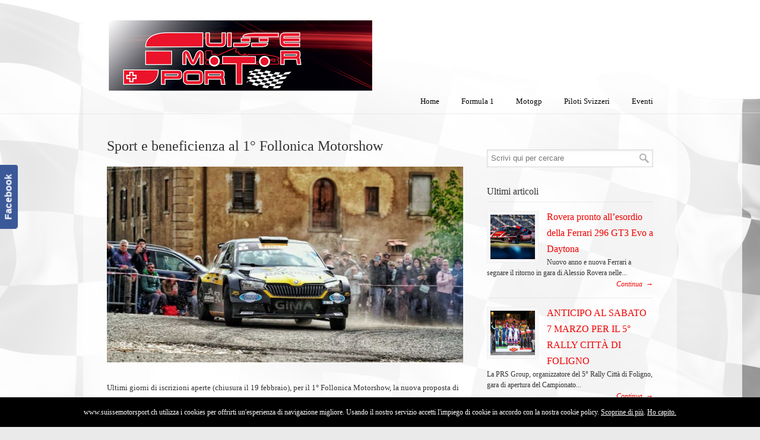

--- FILE ---
content_type: text/html; charset=UTF-8
request_url: https://www.suissemotorsport.ch/sport-e-beneficienza-al-1-follonica-motorshow/
body_size: 17317
content:
<!DOCTYPE html>
<html lang="it-IT">
<head>
		<meta charset="UTF-8">
	<meta name="viewport" content="width=device-width, initial-scale=1.0">
	<link rel="profile" href="https://gmpg.org/xfn/11">
	<meta name='robots' content='index, follow, max-image-preview:large, max-snippet:-1, max-video-preview:-1' />

	<!-- This site is optimized with the Yoast SEO plugin v26.8 - https://yoast.com/product/yoast-seo-wordpress/ -->
	<title>Sport e beneficienza al 1° Follonica Motorshow - SuisseMotorSport</title>
	<link rel="canonical" href="https://www.suissemotorsport.ch/sport-e-beneficienza-al-1-follonica-motorshow/" />
	<meta property="og:locale" content="it_IT" />
	<meta property="og:type" content="article" />
	<meta property="og:title" content="Sport e beneficienza al 1° Follonica Motorshow - SuisseMotorSport" />
	<meta property="og:description" content="Ultimi giorni di iscrizioni aperte (chiusura il 19 febbraio), per il 1° Follonica Motorshow, la nuova proposta di Maremmacorse 2.0, in programma sabato 24 e domenica 25 febbraio a Follonica. Una competizione nuova, che va ad inaugurare il 2024 del sodalizio follonichese che avrà da organizzare in" />
	<meta property="og:url" content="https://www.suissemotorsport.ch/sport-e-beneficienza-al-1-follonica-motorshow/" />
	<meta property="og:site_name" content="SuisseMotorSport" />
	<meta property="article:publisher" content="https://www.facebook.com/SuisseMotorSport.ch" />
	<meta property="article:published_time" content="2024-02-17T15:34:39+00:00" />
	<meta property="article:modified_time" content="2024-02-18T15:34:57+00:00" />
	<meta property="og:image" content="https://www.suissemotorsport.ch/wp-content/uploads/2024/02/maremma_1702-672x370-1.jpeg" />
	<meta property="og:image:width" content="672" />
	<meta property="og:image:height" content="370" />
	<meta property="og:image:type" content="image/jpeg" />
	<meta name="author" content="Web Master" />
	<meta name="twitter:label1" content="Scritto da" />
	<meta name="twitter:data1" content="Web Master" />
	<meta name="twitter:label2" content="Tempo di lettura stimato" />
	<meta name="twitter:data2" content="3 minuti" />
	<script type="application/ld+json" class="yoast-schema-graph">{"@context":"https://schema.org","@graph":[{"@type":"Article","@id":"https://www.suissemotorsport.ch/sport-e-beneficienza-al-1-follonica-motorshow/#article","isPartOf":{"@id":"https://www.suissemotorsport.ch/sport-e-beneficienza-al-1-follonica-motorshow/"},"author":{"name":"Web Master","@id":"https://www.suissemotorsport.ch/#/schema/person/9c8dc6380941c81a479459546d88fee4"},"headline":"Sport e beneficienza al 1° Follonica Motorshow","datePublished":"2024-02-17T15:34:39+00:00","dateModified":"2024-02-18T15:34:57+00:00","mainEntityOfPage":{"@id":"https://www.suissemotorsport.ch/sport-e-beneficienza-al-1-follonica-motorshow/"},"wordCount":303,"publisher":{"@id":"https://www.suissemotorsport.ch/#organization"},"image":{"@id":"https://www.suissemotorsport.ch/sport-e-beneficienza-al-1-follonica-motorshow/#primaryimage"},"thumbnailUrl":"https://www.suissemotorsport.ch/wp-content/uploads/2024/02/maremma_1702-672x370-1.jpeg","articleSection":["Rally"],"inLanguage":"it-IT"},{"@type":"WebPage","@id":"https://www.suissemotorsport.ch/sport-e-beneficienza-al-1-follonica-motorshow/","url":"https://www.suissemotorsport.ch/sport-e-beneficienza-al-1-follonica-motorshow/","name":"Sport e beneficienza al 1° Follonica Motorshow - SuisseMotorSport","isPartOf":{"@id":"https://www.suissemotorsport.ch/#website"},"primaryImageOfPage":{"@id":"https://www.suissemotorsport.ch/sport-e-beneficienza-al-1-follonica-motorshow/#primaryimage"},"image":{"@id":"https://www.suissemotorsport.ch/sport-e-beneficienza-al-1-follonica-motorshow/#primaryimage"},"thumbnailUrl":"https://www.suissemotorsport.ch/wp-content/uploads/2024/02/maremma_1702-672x370-1.jpeg","datePublished":"2024-02-17T15:34:39+00:00","dateModified":"2024-02-18T15:34:57+00:00","breadcrumb":{"@id":"https://www.suissemotorsport.ch/sport-e-beneficienza-al-1-follonica-motorshow/#breadcrumb"},"inLanguage":"it-IT","potentialAction":[{"@type":"ReadAction","target":["https://www.suissemotorsport.ch/sport-e-beneficienza-al-1-follonica-motorshow/"]}]},{"@type":"ImageObject","inLanguage":"it-IT","@id":"https://www.suissemotorsport.ch/sport-e-beneficienza-al-1-follonica-motorshow/#primaryimage","url":"https://www.suissemotorsport.ch/wp-content/uploads/2024/02/maremma_1702-672x370-1.jpeg","contentUrl":"https://www.suissemotorsport.ch/wp-content/uploads/2024/02/maremma_1702-672x370-1.jpeg","width":672,"height":370},{"@type":"BreadcrumbList","@id":"https://www.suissemotorsport.ch/sport-e-beneficienza-al-1-follonica-motorshow/#breadcrumb","itemListElement":[{"@type":"ListItem","position":1,"name":"Home","item":"https://www.suissemotorsport.ch/"},{"@type":"ListItem","position":2,"name":"Sport e beneficienza al 1° Follonica Motorshow"}]},{"@type":"WebSite","@id":"https://www.suissemotorsport.ch/#website","url":"https://www.suissemotorsport.ch/","name":"www.suisseMotorSport.ch","description":"","publisher":{"@id":"https://www.suissemotorsport.ch/#organization"},"potentialAction":[{"@type":"SearchAction","target":{"@type":"EntryPoint","urlTemplate":"https://www.suissemotorsport.ch/?s={search_term_string}"},"query-input":{"@type":"PropertyValueSpecification","valueRequired":true,"valueName":"search_term_string"}}],"inLanguage":"it-IT"},{"@type":"Organization","@id":"https://www.suissemotorsport.ch/#organization","name":"SuisseMotorSport","url":"https://www.suissemotorsport.ch/","logo":{"@type":"ImageObject","inLanguage":"it-IT","@id":"https://www.suissemotorsport.ch/#/schema/logo/image/","url":"https://www.suissemotorsport.ch/wp-content/uploads/2025/01/logo-Suissemotorsport.jpg","contentUrl":"https://www.suissemotorsport.ch/wp-content/uploads/2025/01/logo-Suissemotorsport.jpg","width":800,"height":222,"caption":"SuisseMotorSport"},"image":{"@id":"https://www.suissemotorsport.ch/#/schema/logo/image/"},"sameAs":["https://www.facebook.com/SuisseMotorSport.ch"]},{"@type":"Person","@id":"https://www.suissemotorsport.ch/#/schema/person/9c8dc6380941c81a479459546d88fee4","name":"Web Master","url":"https://www.suissemotorsport.ch/author/web-master/"}]}</script>
	<!-- / Yoast SEO plugin. -->


<link rel='dns-prefetch' href='//nibirumail.com' />
<link rel='dns-prefetch' href='//translate.google.com' />
<link rel="alternate" type="application/rss+xml" title="SuisseMotorSport &raquo; Feed" href="https://www.suissemotorsport.ch/feed/" />
<link rel="alternate" type="application/rss+xml" title="SuisseMotorSport &raquo; Feed dei commenti" href="https://www.suissemotorsport.ch/comments/feed/" />
<link rel="alternate" title="oEmbed (JSON)" type="application/json+oembed" href="https://www.suissemotorsport.ch/wp-json/oembed/1.0/embed?url=https%3A%2F%2Fwww.suissemotorsport.ch%2Fsport-e-beneficienza-al-1-follonica-motorshow%2F" />
<link rel="alternate" title="oEmbed (XML)" type="text/xml+oembed" href="https://www.suissemotorsport.ch/wp-json/oembed/1.0/embed?url=https%3A%2F%2Fwww.suissemotorsport.ch%2Fsport-e-beneficienza-al-1-follonica-motorshow%2F&#038;format=xml" />
		<!-- This site uses the Google Analytics by ExactMetrics plugin v8.11.1 - Using Analytics tracking - https://www.exactmetrics.com/ -->
							<script src="//www.googletagmanager.com/gtag/js?id=G-VJYTJNMN1S"  data-cfasync="false" data-wpfc-render="false" type="text/javascript" async></script>
			<script data-cfasync="false" data-wpfc-render="false" type="text/javascript">
				var em_version = '8.11.1';
				var em_track_user = true;
				var em_no_track_reason = '';
								var ExactMetricsDefaultLocations = {"page_location":"https:\/\/www.suissemotorsport.ch\/sport-e-beneficienza-al-1-follonica-motorshow\/"};
								if ( typeof ExactMetricsPrivacyGuardFilter === 'function' ) {
					var ExactMetricsLocations = (typeof ExactMetricsExcludeQuery === 'object') ? ExactMetricsPrivacyGuardFilter( ExactMetricsExcludeQuery ) : ExactMetricsPrivacyGuardFilter( ExactMetricsDefaultLocations );
				} else {
					var ExactMetricsLocations = (typeof ExactMetricsExcludeQuery === 'object') ? ExactMetricsExcludeQuery : ExactMetricsDefaultLocations;
				}

								var disableStrs = [
										'ga-disable-G-VJYTJNMN1S',
									];

				/* Function to detect opted out users */
				function __gtagTrackerIsOptedOut() {
					for (var index = 0; index < disableStrs.length; index++) {
						if (document.cookie.indexOf(disableStrs[index] + '=true') > -1) {
							return true;
						}
					}

					return false;
				}

				/* Disable tracking if the opt-out cookie exists. */
				if (__gtagTrackerIsOptedOut()) {
					for (var index = 0; index < disableStrs.length; index++) {
						window[disableStrs[index]] = true;
					}
				}

				/* Opt-out function */
				function __gtagTrackerOptout() {
					for (var index = 0; index < disableStrs.length; index++) {
						document.cookie = disableStrs[index] + '=true; expires=Thu, 31 Dec 2099 23:59:59 UTC; path=/';
						window[disableStrs[index]] = true;
					}
				}

				if ('undefined' === typeof gaOptout) {
					function gaOptout() {
						__gtagTrackerOptout();
					}
				}
								window.dataLayer = window.dataLayer || [];

				window.ExactMetricsDualTracker = {
					helpers: {},
					trackers: {},
				};
				if (em_track_user) {
					function __gtagDataLayer() {
						dataLayer.push(arguments);
					}

					function __gtagTracker(type, name, parameters) {
						if (!parameters) {
							parameters = {};
						}

						if (parameters.send_to) {
							__gtagDataLayer.apply(null, arguments);
							return;
						}

						if (type === 'event') {
														parameters.send_to = exactmetrics_frontend.v4_id;
							var hookName = name;
							if (typeof parameters['event_category'] !== 'undefined') {
								hookName = parameters['event_category'] + ':' + name;
							}

							if (typeof ExactMetricsDualTracker.trackers[hookName] !== 'undefined') {
								ExactMetricsDualTracker.trackers[hookName](parameters);
							} else {
								__gtagDataLayer('event', name, parameters);
							}
							
						} else {
							__gtagDataLayer.apply(null, arguments);
						}
					}

					__gtagTracker('js', new Date());
					__gtagTracker('set', {
						'developer_id.dNDMyYj': true,
											});
					if ( ExactMetricsLocations.page_location ) {
						__gtagTracker('set', ExactMetricsLocations);
					}
										__gtagTracker('config', 'G-VJYTJNMN1S', {"forceSSL":"true"} );
										window.gtag = __gtagTracker;										(function () {
						/* https://developers.google.com/analytics/devguides/collection/analyticsjs/ */
						/* ga and __gaTracker compatibility shim. */
						var noopfn = function () {
							return null;
						};
						var newtracker = function () {
							return new Tracker();
						};
						var Tracker = function () {
							return null;
						};
						var p = Tracker.prototype;
						p.get = noopfn;
						p.set = noopfn;
						p.send = function () {
							var args = Array.prototype.slice.call(arguments);
							args.unshift('send');
							__gaTracker.apply(null, args);
						};
						var __gaTracker = function () {
							var len = arguments.length;
							if (len === 0) {
								return;
							}
							var f = arguments[len - 1];
							if (typeof f !== 'object' || f === null || typeof f.hitCallback !== 'function') {
								if ('send' === arguments[0]) {
									var hitConverted, hitObject = false, action;
									if ('event' === arguments[1]) {
										if ('undefined' !== typeof arguments[3]) {
											hitObject = {
												'eventAction': arguments[3],
												'eventCategory': arguments[2],
												'eventLabel': arguments[4],
												'value': arguments[5] ? arguments[5] : 1,
											}
										}
									}
									if ('pageview' === arguments[1]) {
										if ('undefined' !== typeof arguments[2]) {
											hitObject = {
												'eventAction': 'page_view',
												'page_path': arguments[2],
											}
										}
									}
									if (typeof arguments[2] === 'object') {
										hitObject = arguments[2];
									}
									if (typeof arguments[5] === 'object') {
										Object.assign(hitObject, arguments[5]);
									}
									if ('undefined' !== typeof arguments[1].hitType) {
										hitObject = arguments[1];
										if ('pageview' === hitObject.hitType) {
											hitObject.eventAction = 'page_view';
										}
									}
									if (hitObject) {
										action = 'timing' === arguments[1].hitType ? 'timing_complete' : hitObject.eventAction;
										hitConverted = mapArgs(hitObject);
										__gtagTracker('event', action, hitConverted);
									}
								}
								return;
							}

							function mapArgs(args) {
								var arg, hit = {};
								var gaMap = {
									'eventCategory': 'event_category',
									'eventAction': 'event_action',
									'eventLabel': 'event_label',
									'eventValue': 'event_value',
									'nonInteraction': 'non_interaction',
									'timingCategory': 'event_category',
									'timingVar': 'name',
									'timingValue': 'value',
									'timingLabel': 'event_label',
									'page': 'page_path',
									'location': 'page_location',
									'title': 'page_title',
									'referrer' : 'page_referrer',
								};
								for (arg in args) {
																		if (!(!args.hasOwnProperty(arg) || !gaMap.hasOwnProperty(arg))) {
										hit[gaMap[arg]] = args[arg];
									} else {
										hit[arg] = args[arg];
									}
								}
								return hit;
							}

							try {
								f.hitCallback();
							} catch (ex) {
							}
						};
						__gaTracker.create = newtracker;
						__gaTracker.getByName = newtracker;
						__gaTracker.getAll = function () {
							return [];
						};
						__gaTracker.remove = noopfn;
						__gaTracker.loaded = true;
						window['__gaTracker'] = __gaTracker;
					})();
									} else {
										console.log("");
					(function () {
						function __gtagTracker() {
							return null;
						}

						window['__gtagTracker'] = __gtagTracker;
						window['gtag'] = __gtagTracker;
					})();
									}
			</script>
							<!-- / Google Analytics by ExactMetrics -->
		<style id='wp-img-auto-sizes-contain-inline-css' type='text/css'>
img:is([sizes=auto i],[sizes^="auto," i]){contain-intrinsic-size:3000px 1500px}
/*# sourceURL=wp-img-auto-sizes-contain-inline-css */
</style>
<style id='wp-emoji-styles-inline-css' type='text/css'>

	img.wp-smiley, img.emoji {
		display: inline !important;
		border: none !important;
		box-shadow: none !important;
		height: 1em !important;
		width: 1em !important;
		margin: 0 0.07em !important;
		vertical-align: -0.1em !important;
		background: none !important;
		padding: 0 !important;
	}
/*# sourceURL=wp-emoji-styles-inline-css */
</style>
<style id='wp-block-library-inline-css' type='text/css'>
:root{--wp-block-synced-color:#7a00df;--wp-block-synced-color--rgb:122,0,223;--wp-bound-block-color:var(--wp-block-synced-color);--wp-editor-canvas-background:#ddd;--wp-admin-theme-color:#007cba;--wp-admin-theme-color--rgb:0,124,186;--wp-admin-theme-color-darker-10:#006ba1;--wp-admin-theme-color-darker-10--rgb:0,107,160.5;--wp-admin-theme-color-darker-20:#005a87;--wp-admin-theme-color-darker-20--rgb:0,90,135;--wp-admin-border-width-focus:2px}@media (min-resolution:192dpi){:root{--wp-admin-border-width-focus:1.5px}}.wp-element-button{cursor:pointer}:root .has-very-light-gray-background-color{background-color:#eee}:root .has-very-dark-gray-background-color{background-color:#313131}:root .has-very-light-gray-color{color:#eee}:root .has-very-dark-gray-color{color:#313131}:root .has-vivid-green-cyan-to-vivid-cyan-blue-gradient-background{background:linear-gradient(135deg,#00d084,#0693e3)}:root .has-purple-crush-gradient-background{background:linear-gradient(135deg,#34e2e4,#4721fb 50%,#ab1dfe)}:root .has-hazy-dawn-gradient-background{background:linear-gradient(135deg,#faaca8,#dad0ec)}:root .has-subdued-olive-gradient-background{background:linear-gradient(135deg,#fafae1,#67a671)}:root .has-atomic-cream-gradient-background{background:linear-gradient(135deg,#fdd79a,#004a59)}:root .has-nightshade-gradient-background{background:linear-gradient(135deg,#330968,#31cdcf)}:root .has-midnight-gradient-background{background:linear-gradient(135deg,#020381,#2874fc)}:root{--wp--preset--font-size--normal:16px;--wp--preset--font-size--huge:42px}.has-regular-font-size{font-size:1em}.has-larger-font-size{font-size:2.625em}.has-normal-font-size{font-size:var(--wp--preset--font-size--normal)}.has-huge-font-size{font-size:var(--wp--preset--font-size--huge)}.has-text-align-center{text-align:center}.has-text-align-left{text-align:left}.has-text-align-right{text-align:right}.has-fit-text{white-space:nowrap!important}#end-resizable-editor-section{display:none}.aligncenter{clear:both}.items-justified-left{justify-content:flex-start}.items-justified-center{justify-content:center}.items-justified-right{justify-content:flex-end}.items-justified-space-between{justify-content:space-between}.screen-reader-text{border:0;clip-path:inset(50%);height:1px;margin:-1px;overflow:hidden;padding:0;position:absolute;width:1px;word-wrap:normal!important}.screen-reader-text:focus{background-color:#ddd;clip-path:none;color:#444;display:block;font-size:1em;height:auto;left:5px;line-height:normal;padding:15px 23px 14px;text-decoration:none;top:5px;width:auto;z-index:100000}html :where(.has-border-color){border-style:solid}html :where([style*=border-top-color]){border-top-style:solid}html :where([style*=border-right-color]){border-right-style:solid}html :where([style*=border-bottom-color]){border-bottom-style:solid}html :where([style*=border-left-color]){border-left-style:solid}html :where([style*=border-width]){border-style:solid}html :where([style*=border-top-width]){border-top-style:solid}html :where([style*=border-right-width]){border-right-style:solid}html :where([style*=border-bottom-width]){border-bottom-style:solid}html :where([style*=border-left-width]){border-left-style:solid}html :where(img[class*=wp-image-]){height:auto;max-width:100%}:where(figure){margin:0 0 1em}html :where(.is-position-sticky){--wp-admin--admin-bar--position-offset:var(--wp-admin--admin-bar--height,0px)}@media screen and (max-width:600px){html :where(.is-position-sticky){--wp-admin--admin-bar--position-offset:0px}}

/*# sourceURL=wp-block-library-inline-css */
</style><style id='global-styles-inline-css' type='text/css'>
:root{--wp--preset--aspect-ratio--square: 1;--wp--preset--aspect-ratio--4-3: 4/3;--wp--preset--aspect-ratio--3-4: 3/4;--wp--preset--aspect-ratio--3-2: 3/2;--wp--preset--aspect-ratio--2-3: 2/3;--wp--preset--aspect-ratio--16-9: 16/9;--wp--preset--aspect-ratio--9-16: 9/16;--wp--preset--color--black: #000000;--wp--preset--color--cyan-bluish-gray: #abb8c3;--wp--preset--color--white: #ffffff;--wp--preset--color--pale-pink: #f78da7;--wp--preset--color--vivid-red: #cf2e2e;--wp--preset--color--luminous-vivid-orange: #ff6900;--wp--preset--color--luminous-vivid-amber: #fcb900;--wp--preset--color--light-green-cyan: #7bdcb5;--wp--preset--color--vivid-green-cyan: #00d084;--wp--preset--color--pale-cyan-blue: #8ed1fc;--wp--preset--color--vivid-cyan-blue: #0693e3;--wp--preset--color--vivid-purple: #9b51e0;--wp--preset--gradient--vivid-cyan-blue-to-vivid-purple: linear-gradient(135deg,rgb(6,147,227) 0%,rgb(155,81,224) 100%);--wp--preset--gradient--light-green-cyan-to-vivid-green-cyan: linear-gradient(135deg,rgb(122,220,180) 0%,rgb(0,208,130) 100%);--wp--preset--gradient--luminous-vivid-amber-to-luminous-vivid-orange: linear-gradient(135deg,rgb(252,185,0) 0%,rgb(255,105,0) 100%);--wp--preset--gradient--luminous-vivid-orange-to-vivid-red: linear-gradient(135deg,rgb(255,105,0) 0%,rgb(207,46,46) 100%);--wp--preset--gradient--very-light-gray-to-cyan-bluish-gray: linear-gradient(135deg,rgb(238,238,238) 0%,rgb(169,184,195) 100%);--wp--preset--gradient--cool-to-warm-spectrum: linear-gradient(135deg,rgb(74,234,220) 0%,rgb(151,120,209) 20%,rgb(207,42,186) 40%,rgb(238,44,130) 60%,rgb(251,105,98) 80%,rgb(254,248,76) 100%);--wp--preset--gradient--blush-light-purple: linear-gradient(135deg,rgb(255,206,236) 0%,rgb(152,150,240) 100%);--wp--preset--gradient--blush-bordeaux: linear-gradient(135deg,rgb(254,205,165) 0%,rgb(254,45,45) 50%,rgb(107,0,62) 100%);--wp--preset--gradient--luminous-dusk: linear-gradient(135deg,rgb(255,203,112) 0%,rgb(199,81,192) 50%,rgb(65,88,208) 100%);--wp--preset--gradient--pale-ocean: linear-gradient(135deg,rgb(255,245,203) 0%,rgb(182,227,212) 50%,rgb(51,167,181) 100%);--wp--preset--gradient--electric-grass: linear-gradient(135deg,rgb(202,248,128) 0%,rgb(113,206,126) 100%);--wp--preset--gradient--midnight: linear-gradient(135deg,rgb(2,3,129) 0%,rgb(40,116,252) 100%);--wp--preset--font-size--small: 11px;--wp--preset--font-size--medium: 17px;--wp--preset--font-size--large: 33px;--wp--preset--font-size--x-large: 42px;--wp--preset--font-size--normal: 13px;--wp--preset--font-size--larger: 47px;--wp--preset--spacing--20: 0.44rem;--wp--preset--spacing--30: 0.67rem;--wp--preset--spacing--40: 1rem;--wp--preset--spacing--50: 1.5rem;--wp--preset--spacing--60: 2.25rem;--wp--preset--spacing--70: 3.38rem;--wp--preset--spacing--80: 5.06rem;--wp--preset--shadow--natural: 6px 6px 9px rgba(0, 0, 0, 0.2);--wp--preset--shadow--deep: 12px 12px 50px rgba(0, 0, 0, 0.4);--wp--preset--shadow--sharp: 6px 6px 0px rgba(0, 0, 0, 0.2);--wp--preset--shadow--outlined: 6px 6px 0px -3px rgb(255, 255, 255), 6px 6px rgb(0, 0, 0);--wp--preset--shadow--crisp: 6px 6px 0px rgb(0, 0, 0);}:where(.is-layout-flex){gap: 0.5em;}:where(.is-layout-grid){gap: 0.5em;}body .is-layout-flex{display: flex;}.is-layout-flex{flex-wrap: wrap;align-items: center;}.is-layout-flex > :is(*, div){margin: 0;}body .is-layout-grid{display: grid;}.is-layout-grid > :is(*, div){margin: 0;}:where(.wp-block-columns.is-layout-flex){gap: 2em;}:where(.wp-block-columns.is-layout-grid){gap: 2em;}:where(.wp-block-post-template.is-layout-flex){gap: 1.25em;}:where(.wp-block-post-template.is-layout-grid){gap: 1.25em;}.has-black-color{color: var(--wp--preset--color--black) !important;}.has-cyan-bluish-gray-color{color: var(--wp--preset--color--cyan-bluish-gray) !important;}.has-white-color{color: var(--wp--preset--color--white) !important;}.has-pale-pink-color{color: var(--wp--preset--color--pale-pink) !important;}.has-vivid-red-color{color: var(--wp--preset--color--vivid-red) !important;}.has-luminous-vivid-orange-color{color: var(--wp--preset--color--luminous-vivid-orange) !important;}.has-luminous-vivid-amber-color{color: var(--wp--preset--color--luminous-vivid-amber) !important;}.has-light-green-cyan-color{color: var(--wp--preset--color--light-green-cyan) !important;}.has-vivid-green-cyan-color{color: var(--wp--preset--color--vivid-green-cyan) !important;}.has-pale-cyan-blue-color{color: var(--wp--preset--color--pale-cyan-blue) !important;}.has-vivid-cyan-blue-color{color: var(--wp--preset--color--vivid-cyan-blue) !important;}.has-vivid-purple-color{color: var(--wp--preset--color--vivid-purple) !important;}.has-black-background-color{background-color: var(--wp--preset--color--black) !important;}.has-cyan-bluish-gray-background-color{background-color: var(--wp--preset--color--cyan-bluish-gray) !important;}.has-white-background-color{background-color: var(--wp--preset--color--white) !important;}.has-pale-pink-background-color{background-color: var(--wp--preset--color--pale-pink) !important;}.has-vivid-red-background-color{background-color: var(--wp--preset--color--vivid-red) !important;}.has-luminous-vivid-orange-background-color{background-color: var(--wp--preset--color--luminous-vivid-orange) !important;}.has-luminous-vivid-amber-background-color{background-color: var(--wp--preset--color--luminous-vivid-amber) !important;}.has-light-green-cyan-background-color{background-color: var(--wp--preset--color--light-green-cyan) !important;}.has-vivid-green-cyan-background-color{background-color: var(--wp--preset--color--vivid-green-cyan) !important;}.has-pale-cyan-blue-background-color{background-color: var(--wp--preset--color--pale-cyan-blue) !important;}.has-vivid-cyan-blue-background-color{background-color: var(--wp--preset--color--vivid-cyan-blue) !important;}.has-vivid-purple-background-color{background-color: var(--wp--preset--color--vivid-purple) !important;}.has-black-border-color{border-color: var(--wp--preset--color--black) !important;}.has-cyan-bluish-gray-border-color{border-color: var(--wp--preset--color--cyan-bluish-gray) !important;}.has-white-border-color{border-color: var(--wp--preset--color--white) !important;}.has-pale-pink-border-color{border-color: var(--wp--preset--color--pale-pink) !important;}.has-vivid-red-border-color{border-color: var(--wp--preset--color--vivid-red) !important;}.has-luminous-vivid-orange-border-color{border-color: var(--wp--preset--color--luminous-vivid-orange) !important;}.has-luminous-vivid-amber-border-color{border-color: var(--wp--preset--color--luminous-vivid-amber) !important;}.has-light-green-cyan-border-color{border-color: var(--wp--preset--color--light-green-cyan) !important;}.has-vivid-green-cyan-border-color{border-color: var(--wp--preset--color--vivid-green-cyan) !important;}.has-pale-cyan-blue-border-color{border-color: var(--wp--preset--color--pale-cyan-blue) !important;}.has-vivid-cyan-blue-border-color{border-color: var(--wp--preset--color--vivid-cyan-blue) !important;}.has-vivid-purple-border-color{border-color: var(--wp--preset--color--vivid-purple) !important;}.has-vivid-cyan-blue-to-vivid-purple-gradient-background{background: var(--wp--preset--gradient--vivid-cyan-blue-to-vivid-purple) !important;}.has-light-green-cyan-to-vivid-green-cyan-gradient-background{background: var(--wp--preset--gradient--light-green-cyan-to-vivid-green-cyan) !important;}.has-luminous-vivid-amber-to-luminous-vivid-orange-gradient-background{background: var(--wp--preset--gradient--luminous-vivid-amber-to-luminous-vivid-orange) !important;}.has-luminous-vivid-orange-to-vivid-red-gradient-background{background: var(--wp--preset--gradient--luminous-vivid-orange-to-vivid-red) !important;}.has-very-light-gray-to-cyan-bluish-gray-gradient-background{background: var(--wp--preset--gradient--very-light-gray-to-cyan-bluish-gray) !important;}.has-cool-to-warm-spectrum-gradient-background{background: var(--wp--preset--gradient--cool-to-warm-spectrum) !important;}.has-blush-light-purple-gradient-background{background: var(--wp--preset--gradient--blush-light-purple) !important;}.has-blush-bordeaux-gradient-background{background: var(--wp--preset--gradient--blush-bordeaux) !important;}.has-luminous-dusk-gradient-background{background: var(--wp--preset--gradient--luminous-dusk) !important;}.has-pale-ocean-gradient-background{background: var(--wp--preset--gradient--pale-ocean) !important;}.has-electric-grass-gradient-background{background: var(--wp--preset--gradient--electric-grass) !important;}.has-midnight-gradient-background{background: var(--wp--preset--gradient--midnight) !important;}.has-small-font-size{font-size: var(--wp--preset--font-size--small) !important;}.has-medium-font-size{font-size: var(--wp--preset--font-size--medium) !important;}.has-large-font-size{font-size: var(--wp--preset--font-size--large) !important;}.has-x-large-font-size{font-size: var(--wp--preset--font-size--x-large) !important;}
/*# sourceURL=global-styles-inline-css */
</style>

<style id='classic-theme-styles-inline-css' type='text/css'>
/*! This file is auto-generated */
.wp-block-button__link{color:#fff;background-color:#32373c;border-radius:9999px;box-shadow:none;text-decoration:none;padding:calc(.667em + 2px) calc(1.333em + 2px);font-size:1.125em}.wp-block-file__button{background:#32373c;color:#fff;text-decoration:none}
/*# sourceURL=/wp-includes/css/classic-themes.min.css */
</style>
<link rel='stylesheet' id='google-language-translator-css' href='https://www.suissemotorsport.ch/wp-content/plugins/google-language-translator/css/style.css?ver=6.0.20' type='text/css' media='' />
<link rel='stylesheet' id='rs-plugin-settings-css' href='https://www.suissemotorsport.ch/wp-content/plugins/revslider/public/assets/css/rs6.css?ver=6.3.3' type='text/css' media='all' />
<style id='rs-plugin-settings-inline-css' type='text/css'>
.tp-caption a{color:#ff7302;text-shadow:none;-webkit-transition:all 0.2s ease-out;-moz-transition:all 0.2s ease-out;-o-transition:all 0.2s ease-out;-ms-transition:all 0.2s ease-out}.tp-caption a:hover{color:#ffa902}
/*# sourceURL=rs-plugin-settings-inline-css */
</style>
<link rel='stylesheet' id='u-design-reset-css' href='https://www.suissemotorsport.ch/wp-content/themes/u-design/assets/css/frontend/layout/reset.css?ver=1.0' type='text/css' media='screen' />
<link rel='stylesheet' id='u-design-grid-960-css' href='https://www.suissemotorsport.ch/wp-content/themes/u-design/assets/css/frontend/layout/960.css?ver=1.0' type='text/css' media='screen' />
<link rel='stylesheet' id='u-design-superfish_menu-css' href='https://www.suissemotorsport.ch/wp-content/themes/u-design/inc/frontend/superfish-menu/css/superfish.css?ver=1.7.2' type='text/css' media='screen' />
<link rel='stylesheet' id='u-design-pretty_photo-css' href='https://www.suissemotorsport.ch/wp-content/themes/u-design/inc/frontend/prettyPhoto/css/prettyPhoto.css?ver=3.1.6' type='text/css' media='screen' />
<link rel='stylesheet' id='u-design-font-awesome-css' href='https://www.suissemotorsport.ch/wp-content/themes/u-design/inc/shared/font-awesome/css/font-awesome.min.css?ver=3.4.18' type='text/css' media='screen' />
<link rel='stylesheet' id='u-design-style-css' href='https://www.suissemotorsport.ch/wp-content/themes/u-design/assets/css/frontend/global/style.css?ver=3.4.18' type='text/css' media='screen' />
<link rel='stylesheet' id='u-design-custom-style-css' href='https://www.suissemotorsport.ch/wp-content/themes/u-design/assets/css/frontend/global/custom_style.php?ver=3.4.18' type='text/css' media='screen' />
<link rel='stylesheet' id='u-design-responsive-css' href='https://www.suissemotorsport.ch/wp-content/themes/u-design/assets/css/frontend/layout/responsive.css?ver=3.4.18' type='text/css' media='screen' />
<link rel='stylesheet' id='wp-pagenavi-css' href='https://www.suissemotorsport.ch/wp-content/plugins/wp-pagenavi/pagenavi-css.css?ver=2.70' type='text/css' media='all' />
<script type="text/javascript" src="https://www.suissemotorsport.ch/wp-content/plugins/google-analytics-dashboard-for-wp/assets/js/frontend-gtag.min.js?ver=8.11.1" id="exactmetrics-frontend-script-js" async="async" data-wp-strategy="async"></script>
<script data-cfasync="false" data-wpfc-render="false" type="text/javascript" id='exactmetrics-frontend-script-js-extra'>/* <![CDATA[ */
var exactmetrics_frontend = {"js_events_tracking":"true","download_extensions":"zip,mp3,mpeg,pdf,docx,pptx,xlsx,rar","inbound_paths":"[{\"path\":\"\\\/go\\\/\",\"label\":\"affiliate\"},{\"path\":\"\\\/recommend\\\/\",\"label\":\"affiliate\"}]","home_url":"https:\/\/www.suissemotorsport.ch","hash_tracking":"false","v4_id":"G-VJYTJNMN1S"};/* ]]> */
</script>
<script type="text/javascript" src="https://www.suissemotorsport.ch/wp-includes/js/jquery/jquery.min.js?ver=3.7.1" id="jquery-core-js"></script>
<script type="text/javascript" src="https://www.suissemotorsport.ch/wp-includes/js/jquery/jquery-migrate.min.js?ver=3.4.1" id="jquery-migrate-js"></script>
<script type="text/javascript" src="https://www.suissemotorsport.ch/wp-content/plugins/revslider/public/assets/js/rbtools.min.js?ver=6.3.3" id="tp-tools-js"></script>
<script type="text/javascript" src="https://www.suissemotorsport.ch/wp-content/plugins/revslider/public/assets/js/rs6.min.js?ver=6.3.3" id="revmin-js"></script>
<script></script><link rel="https://api.w.org/" href="https://www.suissemotorsport.ch/wp-json/" /><link rel="alternate" title="JSON" type="application/json" href="https://www.suissemotorsport.ch/wp-json/wp/v2/posts/119984" /><link rel="EditURI" type="application/rsd+xml" title="RSD" href="https://www.suissemotorsport.ch/xmlrpc.php?rsd" />
<link rel='shortlink' href='https://www.suissemotorsport.ch/?p=119984' />
<style>#google_language_translator a{display:none!important;}div.skiptranslate.goog-te-gadget{display:inline!important;}.goog-te-gadget{color:transparent!important;}.goog-te-gadget{font-size:0px!important;}.goog-branding{display:none;}.goog-tooltip{display: none!important;}.goog-tooltip:hover{display: none!important;}.goog-text-highlight{background-color:transparent!important;border:none!important;box-shadow:none!important;}#flags{display:none;}div.skiptranslate{display:none!important;}body{top:0px!important;}#goog-gt-{display:none!important;}font font{background-color:transparent!important;box-shadow:none!important;position:initial!important;}</style><meta name="generator" content="Powered by WPBakery Page Builder - drag and drop page builder for WordPress."/>
<meta name="generator" content="Powered by Slider Revolution 6.3.3 - responsive, Mobile-Friendly Slider Plugin for WordPress with comfortable drag and drop interface." />
<link rel="pingback" href="https://www.suissemotorsport.ch/xmlrpc.php" />
<link rel="icon" href="https://www.suissemotorsport.ch/wp-content/uploads/2018/05/favicon.gif" sizes="32x32" />
<link rel="icon" href="https://www.suissemotorsport.ch/wp-content/uploads/2018/05/favicon.gif" sizes="192x192" />
<link rel="apple-touch-icon" href="https://www.suissemotorsport.ch/wp-content/uploads/2018/05/favicon.gif" />
<meta name="msapplication-TileImage" content="https://www.suissemotorsport.ch/wp-content/uploads/2018/05/favicon.gif" />
<script type="text/javascript">function setREVStartSize(e){
			//window.requestAnimationFrame(function() {				 
				window.RSIW = window.RSIW===undefined ? window.innerWidth : window.RSIW;	
				window.RSIH = window.RSIH===undefined ? window.innerHeight : window.RSIH;	
				try {								
					var pw = document.getElementById(e.c).parentNode.offsetWidth,
						newh;
					pw = pw===0 || isNaN(pw) ? window.RSIW : pw;
					e.tabw = e.tabw===undefined ? 0 : parseInt(e.tabw);
					e.thumbw = e.thumbw===undefined ? 0 : parseInt(e.thumbw);
					e.tabh = e.tabh===undefined ? 0 : parseInt(e.tabh);
					e.thumbh = e.thumbh===undefined ? 0 : parseInt(e.thumbh);
					e.tabhide = e.tabhide===undefined ? 0 : parseInt(e.tabhide);
					e.thumbhide = e.thumbhide===undefined ? 0 : parseInt(e.thumbhide);
					e.mh = e.mh===undefined || e.mh=="" || e.mh==="auto" ? 0 : parseInt(e.mh,0);		
					if(e.layout==="fullscreen" || e.l==="fullscreen") 						
						newh = Math.max(e.mh,window.RSIH);					
					else{					
						e.gw = Array.isArray(e.gw) ? e.gw : [e.gw];
						for (var i in e.rl) if (e.gw[i]===undefined || e.gw[i]===0) e.gw[i] = e.gw[i-1];					
						e.gh = e.el===undefined || e.el==="" || (Array.isArray(e.el) && e.el.length==0)? e.gh : e.el;
						e.gh = Array.isArray(e.gh) ? e.gh : [e.gh];
						for (var i in e.rl) if (e.gh[i]===undefined || e.gh[i]===0) e.gh[i] = e.gh[i-1];
											
						var nl = new Array(e.rl.length),
							ix = 0,						
							sl;					
						e.tabw = e.tabhide>=pw ? 0 : e.tabw;
						e.thumbw = e.thumbhide>=pw ? 0 : e.thumbw;
						e.tabh = e.tabhide>=pw ? 0 : e.tabh;
						e.thumbh = e.thumbhide>=pw ? 0 : e.thumbh;					
						for (var i in e.rl) nl[i] = e.rl[i]<window.RSIW ? 0 : e.rl[i];
						sl = nl[0];									
						for (var i in nl) if (sl>nl[i] && nl[i]>0) { sl = nl[i]; ix=i;}															
						var m = pw>(e.gw[ix]+e.tabw+e.thumbw) ? 1 : (pw-(e.tabw+e.thumbw)) / (e.gw[ix]);					
						newh =  (e.gh[ix] * m) + (e.tabh + e.thumbh);
					}				
					if(window.rs_init_css===undefined) window.rs_init_css = document.head.appendChild(document.createElement("style"));					
					document.getElementById(e.c).height = newh+"px";
					window.rs_init_css.innerHTML += "#"+e.c+"_wrapper { height: "+newh+"px }";				
				} catch(e){
					console.log("Failure at Presize of Slider:" + e)
				}					   
			//});
		  };</script>
<noscript><style> .wpb_animate_when_almost_visible { opacity: 1; }</style></noscript>	</head>
<body  class="wp-singular post-template-default single single-post postid-119984 single-format-standard wp-embed-responsive wp-theme-u-design wp-child-theme-u-design-child u-design-responsive-on  u-design-menu-drop-shadows-on u-design-fixed-menu-on wpb-js-composer js-comp-ver-8.7.2 vc_responsive udesign-is-global-page-width udesign-fa no_title_section modula-best-grid-gallery">
					<div id="feedback"><a href="https://www.facebook.com/SuisseMotorSport.ch" class="feedback">Facebook</a></div>
			
	<div id="wrapper-1">
					<header id="top-wrapper">
								<div id="top-elements" class="container_24">
							<div id="logo" class="grid_14">
							<div class="site-name"><a title="SuisseMotorSport" href="https://www.suissemotorsport.ch">SuisseMotorSport</a></div>
					</div>
				<div class="phone-number grid_7 prefix_17">
				<div class="phone-number-padding">
					<div id="google_language_translator" class="default-language-it"></div>				</div><!-- end phone-number-padding -->
			</div><!-- end phone-number -->
						</div>
				<!-- end top-elements -->
						<div class="clear"></div>
		<nav id="main-menu">
			<div id="dropdown-holder" class="container_24">
				<div id="navigation-menu" class="navigation-menu"><ul id="main-top-menu" class="sf-menu"><li id="menu-item-36" class="menu-item menu-item-type-custom menu-item-object-custom menu-item-home menu-item-has-children menu-item-36"><a href="http://www.suissemotorsport.ch/"><span>Home</span></a>
<ul class="sub-menu">
	<li id="menu-item-221" class="menu-item menu-item-type-custom menu-item-object-custom menu-item-221"><a href="https://www.suissemotorsport.ch/suissemotorsport/"><span>Suissemotorsport</span></a></li>
	<li id="menu-item-8398" class="menu-item menu-item-type-custom menu-item-object-custom menu-item-8398"><a href="http://www.suissemotorsport.ch/andrea-per-sempre/"><span>Andrea per sempre</span></a></li>
</ul>
</li>
<li id="menu-item-206" class="menu-item menu-item-type-custom menu-item-object-custom menu-item-has-children menu-item-206"><a href="http://www.suissemotorsport.ch/category/f1/"><span>Formula 1</span></a>
<ul class="sub-menu">
	<li id="menu-item-101013" class="menu-item menu-item-type-custom menu-item-object-custom menu-item-101013"><a href="https://www.suissemotorsport.ch/category/i-gp-secondo-giancarlo-minardi/"><span>I GP secondo Giancarlo Minardi</span></a></li>
	<li id="menu-item-6517" class="menu-item menu-item-type-custom menu-item-object-custom menu-item-6517"><a href="http://www.suissemotorsport.ch/category/gp2/"><span>GP2</span></a></li>
	<li id="menu-item-6516" class="menu-item menu-item-type-custom menu-item-object-custom menu-item-6516"><a href="http://www.suissemotorsport.ch/category/gp3/"><span>GP3</span></a></li>
	<li id="menu-item-739" class="menu-item menu-item-type-custom menu-item-object-custom menu-item-739"><a href="http://www.suissemotorsport.ch/category/24-hours-le-mans/"><span>24 ore le Mans</span></a></li>
	<li id="menu-item-209" class="menu-item menu-item-type-custom menu-item-object-custom menu-item-209"><a href="http://www.suissemotorsport.ch/category/pista/"><span>Pista</span></a></li>
	<li id="menu-item-38974" class="menu-item menu-item-type-custom menu-item-object-custom menu-item-38974"><a href="http://www.suissemotorsport.ch/category/auto-storiche/"><span>Auto Storiche</span></a></li>
	<li id="menu-item-99249" class="menu-item menu-item-type-custom menu-item-object-custom menu-item-99249"><a href="https://www.suissemotorsport.ch/category/storia/"><span>Storia</span></a></li>
	<li id="menu-item-1523" class="menu-item menu-item-type-custom menu-item-object-custom menu-item-1523"><a href="http://www.suissemotorsport.ch/category/indycar/"><span>Indycar</span></a></li>
	<li id="menu-item-794" class="menu-item menu-item-type-custom menu-item-object-custom menu-item-794"><a href="http://www.suissemotorsport.ch/category/nascar/"><span>Nascar</span></a></li>
	<li id="menu-item-207" class="menu-item menu-item-type-custom menu-item-object-custom menu-item-207"><a href="http://www.suissemotorsport.ch/category/rally/"><span>Rally</span></a></li>
	<li id="menu-item-30433" class="menu-item menu-item-type-custom menu-item-object-custom menu-item-30433"><a href="http://www.suissemotorsport.ch/category/cronoscalate/"><span>Cronoscalate</span></a></li>
</ul>
</li>
<li id="menu-item-211" class="menu-item menu-item-type-custom menu-item-object-custom menu-item-has-children menu-item-211"><a href="http://www.suissemotorsport.ch/category/motogp/"><span>Motogp</span></a>
<ul class="sub-menu">
	<li id="menu-item-1722" class="menu-item menu-item-type-custom menu-item-object-custom menu-item-1722"><a href="http://www.suissemotorsport.ch/category/moto2/"><span>Moto2</span></a></li>
	<li id="menu-item-1789" class="menu-item menu-item-type-custom menu-item-object-custom menu-item-1789"><a href="http://www.suissemotorsport.ch/category/moto3/"><span>Moto3</span></a></li>
	<li id="menu-item-1719" class="menu-item menu-item-type-custom menu-item-object-custom menu-item-1719"><a href="http://www.suissemotorsport.ch/category/sbk/"><span>SBK</span></a></li>
	<li id="menu-item-247" class="menu-item menu-item-type-custom menu-item-object-custom menu-item-247"><a href="http://www.suissemotorsport.ch/category/supersport/"><span>Supersport</span></a></li>
	<li id="menu-item-32157" class="menu-item menu-item-type-custom menu-item-object-custom menu-item-32157"><a href="http://www.suissemotorsport.ch/category/moto/"><span>Moto</span></a></li>
</ul>
</li>
<li id="menu-item-216" class="menu-item menu-item-type-custom menu-item-object-custom menu-item-216"><a href="http://www.suissemotorsport.ch/category/piloti-svizzeri/"><span>Piloti Svizzeri</span></a></li>
<li id="menu-item-217" class="menu-item menu-item-type-custom menu-item-object-custom menu-item-has-children menu-item-217"><a href="http://www.suissemotorsport.ch/category/eventi/"><span>Eventi</span></a>
<ul class="sub-menu">
	<li id="menu-item-3461" class="menu-item menu-item-type-custom menu-item-object-custom menu-item-3461"><a href="http://www.suissemotorsport.ch/category/news"><span>News</span></a></li>
	<li id="menu-item-1350" class="menu-item menu-item-type-custom menu-item-object-custom menu-item-1350"><a href="http://www.suissemotorsport.ch/category/gallery/"><span>Gallery</span></a></li>
	<li id="menu-item-219" class="menu-item menu-item-type-custom menu-item-object-custom menu-item-219"><a href="http://www.suissemotorsport.ch/category/interviste/"><span>Interviste</span></a></li>
	<li id="menu-item-220" class="menu-item menu-item-type-custom menu-item-object-custom menu-item-220"><a href="http://www.suissemotorsport.ch/?page_id=43"><span>Archivio storico</span></a></li>
</ul>
</li>
</ul></div>			</div>
			<!-- end dropdown-holder -->
		</nav>
		<!-- end top-main-menu -->
				</header>
			<!-- end top-wrapper -->
					<div class="clear"></div>

				<div id="sticky-menu-alias"></div>
		<div class="clear"></div>
				<a id="sticky-menu-logo" href="https://www.suissemotorsport.ch" title="SuisseMotorSport"><img height="40" src="https://www.suissemotorsport.ch/wp-content/uploads/2016/11/logo-sito-web.jpg" alt="logo" /></a>
		
			<section id="page-content">

			<div class="no-breadcrumbs-padding"></div>
	<div id="content-container" class="container_24">
		<main id="main-content" role="main" class="grid_16">
			<div class="main-content-padding">
				
							<div id="page-title">
																			<h1 class="single-pagetitle">Sport e beneficienza al 1° Follonica Motorshow</h1>
																	</div>
					<!-- end page-title -->
				

<article class="post-119984 post type-post status-publish format-standard has-post-thumbnail hentry category-rally" id="post-119984">
    
	    
	<div class="entry">
		<p><a href="https://www.suissemotorsport.ch/wp-content/uploads/2024/02/maremma_1702-672x370-1.jpeg" rel="wp-prettyPhoto[119984]"><img fetchpriority="high" decoding="async" src="https://www.suissemotorsport.ch/wp-content/uploads/2024/02/maremma_1702-672x370-1.jpeg" alt="" width="672" height="370" class="aligncenter size-full wp-image-119985" srcset="https://www.suissemotorsport.ch/wp-content/uploads/2024/02/maremma_1702-672x370-1.jpeg 672w, https://www.suissemotorsport.ch/wp-content/uploads/2024/02/maremma_1702-672x370-1-300x165.jpeg 300w" sizes="(max-width: 672px) 100vw, 672px" /></a><br />
Ultimi giorni di iscrizioni aperte (chiusura il 19 febbraio), per il 1° Follonica Motorshow, la nuova proposta di Maremmacorse 2.0, in programma sabato 24 e domenica 25 febbraio a Follonica.</p>
<p>Una competizione nuova, che va ad inaugurare il 2024 del sodalizio follonichese che avrà da organizzare in primavera il “Trofeo Maremma” per poi andare dopo l’estate “in trasferta” con il Rally “Appennino Reggiano” ed il successivo “Colline Metallifere”.</p>
<p>Un grande impegno, dunque, che si avvierà la settimana prossima proprio con l’evento che avrà il format di Formula Challenge Sperimentale Aci Sport, previsto negli ampi spazi del Palagolfo, in via Sanzio a Follonica, aperto alle vetture da rally moderne e storiche, da slalom, formula challenge e prototipi, esemplari conformi ai rispettivi regolamenti di settore di appartenenza.</p>
<p>AGONISMO E SOLIDARIETA’<br />
Parte dell’incasso della manifestazione sarà devoluto in beneficenza alle associazioni di volontariato cittadine. Il paddock dell’evento verrà allestito all’interno dell’area Palagolfo, location dove troverà spazio anche un Rally Village aperto ad una serie di eventi collaterali tra i quali spicca la “Taxi Rally”, proposta che permetterà al pubblico di vivere dall’interno di un’auto da competizione tutta la vivacità del motorsport, l’adrenalina che sale quando ci si siede su un sedile da corsa, con al volante esperti piloti automobilistici.</p>
<p>TRE PERCORSI<br />
Tre, i percorsi “disegnati” da MaremmaCorse 2.0: “Follos”, “Leopolda” e “Sprint” – tratti sui quali sarà distribuito un chilometraggio totale di ben 19.800 metri. Motori accesi nella giornata di sabato 24 febbraio, con il Warm Up previsto dalle ore 13:00 alle ore 15:30. Nove, i passaggi totali, tre ripetuti per tre volte nei due giorni di gara, con partenza ogni minuto. Sabato 24 febbraio si correrà in tre occasioni con start alle 18,00 e chiusura dei duelli alle 20,00, domenica 25 si tornerà a gareggiare dalle 08,45 con termine della competizione alle ore 18:00 dopo altre sei sfide.</p>

<div class="single-postmetadata-divider-top"><div class="divider"></div></div>

<section class="postmetadata">
	<span>
		il 17 Febbraio 2024 	</span> &nbsp; <span class="categories-link-divider">/ &nbsp;</span> <span class="postmetadata-categories-link"><a href="https://www.suissemotorsport.ch/category/rally/" rel="category tag">Rally</a></span> &nbsp;   
	</section><!-- end postmetadata -->

<div class="single-postmetadata-divider-bottom"><div class="divider"></div></div>
		<nav class="single-post-nav-links">
									<div class="previous-link-column one_half">
														<div class="previous-post-thumb"><div class="small-custom-frame-wrapper alignleft"><a href="https://www.suissemotorsport.ch/7-rally-storico-costa-smeralda-da-vicenza-le-prime-anticipazioni/" title="7° Rally Storico Costa Smeralda: da Vicenza le prime anticipazioni"><img src="https://www.suissemotorsport.ch/wp-content/uploads/2024/02/martini_1402-672x370-1-180x120_c.jpg" width="90" height="60" alt="7° Rally Storico Costa Smeralda: da Vicenza le prime anticipazioni" /></a></div></div>
								<div class="previous-post-links has-post-thumb">
					<a rel="previous" title="Articolo precedente" href="https://www.suissemotorsport.ch/7-rally-storico-costa-smeralda-da-vicenza-le-prime-anticipazioni/"><i class="fa fa-angle-left" style="font-size: 14px;"></i> &nbsp;Articolo Precedente</a>
					<div class="prev-title"><a rel="previous" title="7° Rally Storico Costa Smeralda: da Vicenza le prime anticipazioni" href="https://www.suissemotorsport.ch/7-rally-storico-costa-smeralda-da-vicenza-le-prime-anticipazioni/">7° Rally Storico Costa Smeralda: da Vicenza le prime anticipazioni</a></div>
				</div>
			</div>
									<div class="next-link-column one_half last_column">
														<div class="next-post-thumb"><div class="small-custom-frame-wrapper alignright"><a href="https://www.suissemotorsport.ch/il-1-tuscany-rally-e-di-senigagliesi-lupi-skoda-fabia/" title="IL 1° TUSCANY RALLY E&#8217; DI SENIGAGLIESI-LUPI (SKODA FABIA)"><img src="https://www.suissemotorsport.ch/wp-content/uploads/2024/02/SENIGAGLIESI-LUPI-180x120_c.jpg" width="90" height="60" alt="IL 1° TUSCANY RALLY E&#039; DI SENIGAGLIESI-LUPI (SKODA FABIA)" /></a></div></div>
								<div class="next-post-links has-post-thumb">
					<a rel="next" title="Prossimo articolo" href="https://www.suissemotorsport.ch/il-1-tuscany-rally-e-di-senigagliesi-lupi-skoda-fabia/">Prossimi articoli &nbsp;<i class="fa fa-angle-right" style="font-size: 14px;"></i></a>
					<div class="next-title"><a rel="next" title="IL 1° TUSCANY RALLY E&#039; DI SENIGAGLIESI-LUPI (SKODA FABIA)" href="https://www.suissemotorsport.ch/il-1-tuscany-rally-e-di-senigagliesi-lupi-skoda-fabia/">IL 1° TUSCANY RALLY E&#039; DI SENIGAGLIESI-LUPI (SKODA FABIA)</a></div>
				</div>
			</div>
						<div class="single-post-nav-links-divider-after"><div class="divider"></div></div>
		</nav>
		</div>
    
	    
</article>
<div class="clear"></div>


<div class="clear"></div>


<div class="clear"></div>

			</div><!-- end main-content-padding -->
		</main><!-- end main-content -->

		
<aside id="sidebar" class="grid_8">
	<div id="sidebarSubnav">
		<div id="search-2" class="widget widget_search substitute_widget_class">	<form role="search" method="get" id="searchform" class="searchform" action="https://www.suissemotorsport.ch/" >
		<div>
			<label class="screen-reader-text" for="search-field">Termini di ricerca:</label>
			<input type="text" id="search-field" name="s" value="" placeholder="Scrivi qui per cercare">
			<input type="submit" id="searchsubmit" value="Cerca" />
		</div>
	</form>
	</div><div id="latest-posts-widget-11" class="widget widget_latest_posts substitute_widget_class"><h3 class="widgettitle">Ultimi articoli</h3>			<div class="latest_posts">
			<ul class="small-thumb">
									<li>
						<div class="small-custom-frame-wrapper alignleft"><div class="custom-frame-inner-wrapper"><div class="custom-frame-padding"><a href="https://www.suissemotorsport.ch/rovera-pronto-allesordio-della-ferrari-296-gt3-evo-a-daytona/" title="Rovera pronto all&#8217;esordio della Ferrari 296 GT3 Evo a Daytona"><img src="https://www.suissemotorsport.ch/wp-content/uploads/2026/01/Rovera-action-Ferrari-296-GT3-Evo-test-Daytona2026-phFerrari.com_-150x150_c.jpg" width="75" height="75" alt="Rovera pronto all&#039;esordio della Ferrari 296 GT3 Evo a Daytona" /></a></div></div></div>						<a class="teaser-title" title="Rovera pronto all&#8217;esordio della Ferrari 296 GT3 Evo a Daytona" href="https://www.suissemotorsport.ch/rovera-pronto-allesordio-della-ferrari-296-gt3-evo-a-daytona/">Rovera pronto all&#8217;esordio della Ferrari 296 GT3 Evo a Daytona</a>
												<div class="teaser-content">
						Nuovo anno e nuova Ferrari a segnare il ritorno in gara di Alessio Rovera nelle...						</div>
														<a title="Rovera pronto all&#8217;esordio della Ferrari 296 GT3 Evo a Daytona" href="https://www.suissemotorsport.ch/rovera-pronto-allesordio-della-ferrari-296-gt3-evo-a-daytona/" class="read-more-align-right"><span>Continua</span> &rarr;</a>
														<div class="clear"></div>
					</li>
										<li>
						<div class="small-custom-frame-wrapper alignleft"><div class="custom-frame-inner-wrapper"><div class="custom-frame-padding"><a href="https://www.suissemotorsport.ch/anticipo-al-sabato-7-marzo-per-il-5-rally-citta-di-foligno/" title="ANTICIPO AL SABATO 7 MARZO  PER IL 5° RALLY CITTÀ DI FOLIGNO"><img src="https://www.suissemotorsport.ch/wp-content/uploads/2026/01/PODIO-2025-150x150_c.jpeg" width="75" height="75" alt="ANTICIPO AL SABATO 7 MARZO  PER IL 5° RALLY CITTÀ DI FOLIGNO" /></a></div></div></div>						<a class="teaser-title" title="ANTICIPO AL SABATO 7 MARZO  PER IL 5° RALLY CITTÀ DI FOLIGNO" href="https://www.suissemotorsport.ch/anticipo-al-sabato-7-marzo-per-il-5-rally-citta-di-foligno/">ANTICIPO AL SABATO 7 MARZO  PER IL 5° RALLY CITTÀ DI FOLIGNO</a>
												<div class="teaser-content">
						La PRS Group, organizzatore del 5° Rally Città di Foligno, gara di apertura del Campionato...						</div>
														<a title="ANTICIPO AL SABATO 7 MARZO  PER IL 5° RALLY CITTÀ DI FOLIGNO" href="https://www.suissemotorsport.ch/anticipo-al-sabato-7-marzo-per-il-5-rally-citta-di-foligno/" class="read-more-align-right"><span>Continua</span> &rarr;</a>
														<div class="clear"></div>
					</li>
										<li>
						<div class="small-custom-frame-wrapper alignleft"><div class="custom-frame-inner-wrapper"><div class="custom-frame-padding"><a href="https://www.suissemotorsport.ch/dominique-aegerter-offiziell-als-kawasaki-worldssp-teamfahrer-vorgestellt/" title="Dominique Aegerter offiziell als Kawasaki WorldSSP Teamfahrer vorgestellt"><img src="https://www.suissemotorsport.ch/wp-content/uploads/2026/01/260121jerez_1878x1500-150x150_c.jpg" width="75" height="75" alt="Dominique Aegerter offiziell als Kawasaki WorldSSP Teamfahrer vorgestellt" /></a></div></div></div>						<a class="teaser-title" title="Dominique Aegerter offiziell als Kawasaki WorldSSP Teamfahrer vorgestellt" href="https://www.suissemotorsport.ch/dominique-aegerter-offiziell-als-kawasaki-worldssp-teamfahrer-vorgestellt/">Dominique Aegerter offiziell als Kawasaki WorldSSP Teamfahrer vorgestellt</a>
												<div class="teaser-content">
						Die Teampräsentation fand unmittelbar vor den ersten Testfahrten des neuen Jahres in der spanischen Stadt...						</div>
														<a title="Dominique Aegerter offiziell als Kawasaki WorldSSP Teamfahrer vorgestellt" href="https://www.suissemotorsport.ch/dominique-aegerter-offiziell-als-kawasaki-worldssp-teamfahrer-vorgestellt/" class="read-more-align-right"><span>Continua</span> &rarr;</a>
														<div class="clear"></div>
					</li>
										<li>
						<div class="small-custom-frame-wrapper alignleft"><div class="custom-frame-inner-wrapper"><div class="custom-frame-padding"><a href="https://www.suissemotorsport.ch/movisport-salpa-per-la-nuova-avventura-iridata-di-nuovo-al-fianco-di-nikolay-gryazin/" title="MOVISPORT SALPA PER LA NUOVA AVVENTURA IRIDATA:  DI NUOVO AL FIANCO DI NIKOLAY GRYAZIN"><img src="https://www.suissemotorsport.ch/wp-content/uploads/2026/01/GRYAZIN-LANCIA-150x150_c.jpeg" width="75" height="75" alt="MOVISPORT SALPA PER LA NUOVA AVVENTURA IRIDATA:  DI NUOVO AL FIANCO DI NIKOLAY GRYAZIN" /></a></div></div></div>						<a class="teaser-title" title="MOVISPORT SALPA PER LA NUOVA AVVENTURA IRIDATA:  DI NUOVO AL FIANCO DI NIKOLAY GRYAZIN" href="https://www.suissemotorsport.ch/movisport-salpa-per-la-nuova-avventura-iridata-di-nuovo-al-fianco-di-nikolay-gryazin/">MOVISPORT SALPA PER LA NUOVA AVVENTURA IRIDATA:  DI NUOVO AL FIANCO DI NIKOLAY GRYAZIN</a>
												<div class="teaser-content">
						Movisport è pronta a partire per la sua rinnovata sfida mondiale rally. Questo fine settimana,...						</div>
														<a title="MOVISPORT SALPA PER LA NUOVA AVVENTURA IRIDATA:  DI NUOVO AL FIANCO DI NIKOLAY GRYAZIN" href="https://www.suissemotorsport.ch/movisport-salpa-per-la-nuova-avventura-iridata-di-nuovo-al-fianco-di-nikolay-gryazin/" class="read-more-align-right"><span>Continua</span> &rarr;</a>
														<div class="clear"></div>
					</li>
										<li>
						<div class="small-custom-frame-wrapper alignleft"><div class="custom-frame-inner-wrapper"><div class="custom-frame-padding"><a href="https://www.suissemotorsport.ch/isola-delba-due-rallies-simbolo-di-sport-e-territorio-aci-livorno-al-lavoro-per-entrambe-le-gare/" title="Isola d&#8217;Elba, due rallies simbolo di sport e territorio:  ACI Livorno al lavoro per entrambe le gare"><img src="https://www.suissemotorsport.ch/wp-content/uploads/2026/01/NUCITA-FLORIS-150x150_c.jpg" width="75" height="75" alt="Isola d&#039;Elba, due rallies simbolo di sport e territorio:  ACI Livorno al lavoro per entrambe le gare" /></a></div></div></div>						<a class="teaser-title" title="Isola d&#8217;Elba, due rallies simbolo di sport e territorio:  ACI Livorno al lavoro per entrambe le gare" href="https://www.suissemotorsport.ch/isola-delba-due-rallies-simbolo-di-sport-e-territorio-aci-livorno-al-lavoro-per-entrambe-le-gare/">Isola d&#8217;Elba, due rallies simbolo di sport e territorio:  ACI Livorno al lavoro per entrambe le gare</a>
												<div class="teaser-content">
						L&#8217;Isola d&#8217;Elba si prepara a vivere, come da &#8220;tradizione&#8221;, due appuntamenti motoristici di assoluto prestigio,...						</div>
														<a title="Isola d&#8217;Elba, due rallies simbolo di sport e territorio:  ACI Livorno al lavoro per entrambe le gare" href="https://www.suissemotorsport.ch/isola-delba-due-rallies-simbolo-di-sport-e-territorio-aci-livorno-al-lavoro-per-entrambe-le-gare/" class="read-more-align-right"><span>Continua</span> &rarr;</a>
														<div class="clear"></div>
					</li>
										<li>
						<div class="small-custom-frame-wrapper alignleft"><div class="custom-frame-inner-wrapper"><div class="custom-frame-padding"><a href="https://www.suissemotorsport.ch/jody-lambrughi-e-il-primo-pilota-confermato-da-audi-sport-italia-per-la-stagione-2026/" title="Jody Lambrughi è il primo pilota confermato da Audi Sport Italia per la stagione 2026"><img src="https://www.suissemotorsport.ch/wp-content/uploads/2026/01/foto_2487-150x150_c.jpg" width="75" height="75" alt="Jody Lambrughi è il primo pilota confermato da Audi Sport Italia per la stagione 2026" /></a></div></div></div>						<a class="teaser-title" title="Jody Lambrughi è il primo pilota confermato da Audi Sport Italia per la stagione 2026" href="https://www.suissemotorsport.ch/jody-lambrughi-e-il-primo-pilota-confermato-da-audi-sport-italia-per-la-stagione-2026/">Jody Lambrughi è il primo pilota confermato da Audi Sport Italia per la stagione 2026</a>
												<div class="teaser-content">
						La prima presa di contatto tra Audi Sport Italia e Jody Lambrughi, avvenuta la scorsa...						</div>
														<a title="Jody Lambrughi è il primo pilota confermato da Audi Sport Italia per la stagione 2026" href="https://www.suissemotorsport.ch/jody-lambrughi-e-il-primo-pilota-confermato-da-audi-sport-italia-per-la-stagione-2026/" class="read-more-align-right"><span>Continua</span> &rarr;</a>
														<div class="clear"></div>
					</li>
										<li>
						<div class="small-custom-frame-wrapper alignleft"><div class="custom-frame-inner-wrapper"><div class="custom-frame-padding"><a href="https://www.suissemotorsport.ch/the-i-c-e-st-moritz-2026/" title="THE I.C.E. ST. MORITZ 2026"><img src="https://www.suissemotorsport.ch/wp-content/uploads/2026/01/image-150x150_c.jpeg" width="75" height="75" alt="THE I.C.E. ST. MORITZ 2026" /></a></div></div></div>						<a class="teaser-title" title="THE I.C.E. ST. MORITZ 2026" href="https://www.suissemotorsport.ch/the-i-c-e-st-moritz-2026/">THE I.C.E. ST. MORITZ 2026</a>
												<div class="teaser-content">
						L’Engadina ha indossato il suo abito invernale più scenografico e si prepara ad accogliere uno...						</div>
														<a title="THE I.C.E. ST. MORITZ 2026" href="https://www.suissemotorsport.ch/the-i-c-e-st-moritz-2026/" class="read-more-align-right"><span>Continua</span> &rarr;</a>
														<div class="clear"></div>
					</li>
										<li>
						<div class="small-custom-frame-wrapper alignleft"><div class="custom-frame-inner-wrapper"><div class="custom-frame-padding"><a href="https://www.suissemotorsport.ch/pavel-group-pronta-per-la-stagione-2026-risultati-dedizione-e-un-grande-lavoro-di-squadra/" title="PAVEL GROUP PRONTA PER LA STAGIONE 2026:  RISULTATI, DEDIZIONE E UN GRANDE LAVORO DI SQUADRA"><img src="https://www.suissemotorsport.ch/wp-content/uploads/2026/01/DANESI-150x150_c.jpg" width="75" height="75" alt="PAVEL GROUP PRONTA PER LA STAGIONE 2026:  RISULTATI, DEDIZIONE E UN GRANDE LAVORO DI SQUADRA" /></a></div></div></div>						<a class="teaser-title" title="PAVEL GROUP PRONTA PER LA STAGIONE 2026:  RISULTATI, DEDIZIONE E UN GRANDE LAVORO DI SQUADRA" href="https://www.suissemotorsport.ch/pavel-group-pronta-per-la-stagione-2026-risultati-dedizione-e-un-grande-lavoro-di-squadra/">PAVEL GROUP PRONTA PER LA STAGIONE 2026:  RISULTATI, DEDIZIONE E UN GRANDE LAVORO DI SQUADRA</a>
												<div class="teaser-content">
						Messa in archivio la lunga e soddisfacente stagione duemilaventicinque, Pavel Group è pronta alla stagione...						</div>
														<a title="PAVEL GROUP PRONTA PER LA STAGIONE 2026:  RISULTATI, DEDIZIONE E UN GRANDE LAVORO DI SQUADRA" href="https://www.suissemotorsport.ch/pavel-group-pronta-per-la-stagione-2026-risultati-dedizione-e-un-grande-lavoro-di-squadra/" class="read-more-align-right"><span>Continua</span> &rarr;</a>
														<div class="clear"></div>
					</li>
										<li>
						<div class="small-custom-frame-wrapper alignleft"><div class="custom-frame-inner-wrapper"><div class="custom-frame-padding"><a href="https://www.suissemotorsport.ch/trentin-punta-tutto-sul-mondiale-nel-2026/" title="TRENTIN PUNTA TUTTO SUL MONDIALE NEL 2026"><img src="https://www.suissemotorsport.ch/wp-content/uploads/2026/01/mtracing_2026_01_19-150x150_c.jpg" width="75" height="75" alt="TRENTIN PUNTA TUTTO SUL MONDIALE NEL 2026" /></a></div></div></div>						<a class="teaser-title" title="TRENTIN PUNTA TUTTO SUL MONDIALE NEL 2026" href="https://www.suissemotorsport.ch/trentin-punta-tutto-sul-mondiale-nel-2026/">TRENTIN PUNTA TUTTO SUL MONDIALE NEL 2026</a>
												<div class="teaser-content">
						Il nuovo anno di Giovanni Trentin è già stato tracciato e saranno ben sei gli...						</div>
														<a title="TRENTIN PUNTA TUTTO SUL MONDIALE NEL 2026" href="https://www.suissemotorsport.ch/trentin-punta-tutto-sul-mondiale-nel-2026/" class="read-more-align-right"><span>Continua</span> &rarr;</a>
														<div class="clear"></div>
					</li>
										<li>
						<div class="small-custom-frame-wrapper alignleft"><div class="custom-frame-inner-wrapper"><div class="custom-frame-padding"><a href="https://www.suissemotorsport.ch/il-41-rally-montecatini-terme-e-valdinievole-pronto-ad-accendere-la-stagione-di-rally-in-toscana/" title="Il 41° Rally Montecatini Terme e Valdinievole  pronto ad accendere la stagione di rally in Toscana"><img src="https://www.suissemotorsport.ch/wp-content/uploads/2026/01/Marczyk--150x150_c.jpg" width="75" height="75" alt="Il 41° Rally Montecatini Terme e Valdinievole  pronto ad accendere la stagione di rally in Toscana" /></a></div></div></div>						<a class="teaser-title" title="Il 41° Rally Montecatini Terme e Valdinievole  pronto ad accendere la stagione di rally in Toscana" href="https://www.suissemotorsport.ch/il-41-rally-montecatini-terme-e-valdinievole-pronto-ad-accendere-la-stagione-di-rally-in-toscana/">Il 41° Rally Montecatini Terme e Valdinievole  pronto ad accendere la stagione di rally in Toscana</a>
												<div class="teaser-content">
						Sarà un&#8217;edizione ricca di novità e con un deciso sguardo al futuro, quella del 41°...						</div>
														<a title="Il 41° Rally Montecatini Terme e Valdinievole  pronto ad accendere la stagione di rally in Toscana" href="https://www.suissemotorsport.ch/il-41-rally-montecatini-terme-e-valdinievole-pronto-ad-accendere-la-stagione-di-rally-in-toscana/" class="read-more-align-right"><span>Continua</span> &rarr;</a>
														<div class="clear"></div>
					</li>
								</ul>
			</div><!-- end widget_recent_posts -->
			</div>	</div>
</aside><!-- end sidebar -->


	</div><!-- end content-container -->
	
<div class="clear"></div>


</section><!-- end page-content -->

<div class="clear"></div>


			<div class="push"></div>
			<div class="clear"></div>

			</div><!-- end wrapper-1 -->
			<footer id="footer-bg">

		<div id="footer" class="container_24 footer-top">

			
<div id="footer_text" class="grid_20">
	<strong>Suissemotorsport Copyright © 2014 - Le immagini rimangono di proprietà dell'autore, ne è vietata la riproduzione. </strong>		| <a href="https://www.suissemotorsport.ch/feed/">Articoli (RSS)</a>
		</div>

					<a href="#" id="back-to-top-fixed"><span class="fa fa-angle-up"></span><span class="back-to-top">Back to Top</span></a>
			
		</div>

	</footer><!-- end footer-bg -->

	<div class="clear"></div>
	<script type="speculationrules">
{"prefetch":[{"source":"document","where":{"and":[{"href_matches":"/*"},{"not":{"href_matches":["/wp-*.php","/wp-admin/*","/wp-content/uploads/*","/wp-content/*","/wp-content/plugins/*","/wp-content/themes/u-design-child/*","/wp-content/themes/u-design/*","/*\\?(.+)"]}},{"not":{"selector_matches":"a[rel~=\"nofollow\"]"}},{"not":{"selector_matches":".no-prefetch, .no-prefetch a"}}]},"eagerness":"conservative"}]}
</script>
<div id="flags" style="display:none" class="size16"><ul id="sortable" class="ui-sortable"><li id="Arabic"><a href="#" title="Arabic" class="nturl notranslate ar flag Arabic"></a></li><li id="Bulgarian"><a href="#" title="Bulgarian" class="nturl notranslate bg flag Bulgarian"></a></li><li id="Chinese (Simplified)"><a href="#" title="Chinese (Simplified)" class="nturl notranslate zh-CN flag Chinese (Simplified)"></a></li><li id="Croatian"><a href="#" title="Croatian" class="nturl notranslate hr flag Croatian"></a></li><li id="Czech"><a href="#" title="Czech" class="nturl notranslate cs flag Czech"></a></li><li id="Danish"><a href="#" title="Danish" class="nturl notranslate da flag Danish"></a></li><li id="English"><a href="#" title="English" class="nturl notranslate en flag united-states"></a></li><li id="Filipino"><a href="#" title="Filipino" class="nturl notranslate tl flag Filipino"></a></li><li id="French"><a href="#" title="French" class="nturl notranslate fr flag French"></a></li><li id="German"><a href="#" title="German" class="nturl notranslate de flag German"></a></li><li id="Greek"><a href="#" title="Greek" class="nturl notranslate el flag Greek"></a></li><li id="Hungarian"><a href="#" title="Hungarian" class="nturl notranslate hu flag Hungarian"></a></li><li id="Italian"><a href="#" title="Italian" class="nturl notranslate it flag Italian"></a></li><li id="Japanese"><a href="#" title="Japanese" class="nturl notranslate ja flag Japanese"></a></li><li id="Lithuanian"><a href="#" title="Lithuanian" class="nturl notranslate lt flag Lithuanian"></a></li><li id="Macedonian"><a href="#" title="Macedonian" class="nturl notranslate mk flag Macedonian"></a></li><li id="Malayalam"><a href="#" title="Malayalam" class="nturl notranslate ml flag Malayalam"></a></li><li id="Malay"><a href="#" title="Malay" class="nturl notranslate ms flag Malay"></a></li><li id="Norwegian"><a href="#" title="Norwegian" class="nturl notranslate no flag Norwegian"></a></li><li id="Persian"><a href="#" title="Persian" class="nturl notranslate fa flag Persian"></a></li><li id="Portuguese"><a href="#" title="Portuguese" class="nturl notranslate pt flag Portuguese"></a></li><li id="Romanian"><a href="#" title="Romanian" class="nturl notranslate ro flag Romanian"></a></li><li id="Russian"><a href="#" title="Russian" class="nturl notranslate ru flag Russian"></a></li><li id="Serbian"><a href="#" title="Serbian" class="nturl notranslate sr flag Serbian"></a></li><li id="Slovak"><a href="#" title="Slovak" class="nturl notranslate sk flag Slovak"></a></li><li id="Slovenian"><a href="#" title="Slovenian" class="nturl notranslate sl flag Slovenian"></a></li><li id="Swedish"><a href="#" title="Swedish" class="nturl notranslate sv flag Swedish"></a></li></ul></div><div id='glt-footer'></div><script>function GoogleLanguageTranslatorInit() { new google.translate.TranslateElement({pageLanguage: 'it', includedLanguages:'ar,bg,zh-CN,hr,cs,da,en,tl,fr,de,el,hu,it,ja,lt,mk,ml,ms,no,fa,pt,ro,ru,sr,sk,sl,sv', autoDisplay: false}, 'google_language_translator');}</script><script type="text/javascript" src="https://nibirumail.com/docs/scripts/nibirumail.cookie.min.js?ver=0.9" id="nibirumail_widget-js"></script>
<script type="text/javascript" src="https://www.suissemotorsport.ch/wp-content/plugins/google-language-translator/js/scripts.js?ver=6.0.20" id="scripts-js"></script>
<script type="text/javascript" src="//translate.google.com/translate_a/element.js?cb=GoogleLanguageTranslatorInit" id="scripts-google-js"></script>
<script type="text/javascript" src="https://www.suissemotorsport.ch/wp-content/themes/u-design/inc/frontend/prettyPhoto/js/jquery.prettyPhoto.js?ver=3.1.6" id="pretty-photo-lib-js"></script>
<script type="text/javascript" id="pretty-photo-custom-params-js-extra">
/* <![CDATA[ */
var pretty_photo_custom_params = {"window_width_to_disable_pp":"0","pretty_photo_style_theme":"dark_rounded","disable_pretty_photo_gallery_overlay":null};
//# sourceURL=pretty-photo-custom-params-js-extra
/* ]]> */
</script>
<script type="text/javascript" src="https://www.suissemotorsport.ch/wp-content/themes/u-design/inc/frontend/prettyPhoto/custom_params.js?ver=3.1.6" id="pretty-photo-custom-params-js"></script>
<script type="text/javascript" src="https://www.suissemotorsport.ch/wp-content/themes/u-design/inc/frontend/superfish-menu/js/superfish.combined.js?ver=1.7.2" id="superfish-menu-js"></script>
<script type="text/javascript" id="udesign-scripts-js-extra">
/* <![CDATA[ */
var udesign_script_vars = {"search_widget_placeholder":"Scrivi qui per cercare","disable_smooth_scrolling_on_pages":null,"remove_fixed_menu_on_mobile":null};
//# sourceURL=udesign-scripts-js-extra
/* ]]> */
</script>
<script type="text/javascript" src="https://www.suissemotorsport.ch/wp-content/themes/u-design/assets/js/frontend/script.js?ver=1.0" id="udesign-scripts-js"></script>
<script type="text/javascript" src="https://www.suissemotorsport.ch/wp-content/themes/u-design/inc/frontend/meanmenu/jquery.meanmenu.min.js?ver=3.4.18" id="udesign-responsive-menu-2-js"></script>
<script type="text/javascript" id="udesign-responsive-menu-2-options-js-extra">
/* <![CDATA[ */
var udesign_responsive_menu_2_vars = {"menu_2_screen_width":"719","menu_2_fixed":"no"};
//# sourceURL=udesign-responsive-menu-2-options-js-extra
/* ]]> */
</script>
<script type="text/javascript" src="https://www.suissemotorsport.ch/wp-content/themes/u-design/inc/frontend/meanmenu/jquery.meanmenu.options.js?ver=3.4.18" id="udesign-responsive-menu-2-options-js"></script>
<script id="wp-emoji-settings" type="application/json">
{"baseUrl":"https://s.w.org/images/core/emoji/17.0.2/72x72/","ext":".png","svgUrl":"https://s.w.org/images/core/emoji/17.0.2/svg/","svgExt":".svg","source":{"concatemoji":"https://www.suissemotorsport.ch/wp-includes/js/wp-emoji-release.min.js?ver=6.9"}}
</script>
<script type="module">
/* <![CDATA[ */
/*! This file is auto-generated */
const a=JSON.parse(document.getElementById("wp-emoji-settings").textContent),o=(window._wpemojiSettings=a,"wpEmojiSettingsSupports"),s=["flag","emoji"];function i(e){try{var t={supportTests:e,timestamp:(new Date).valueOf()};sessionStorage.setItem(o,JSON.stringify(t))}catch(e){}}function c(e,t,n){e.clearRect(0,0,e.canvas.width,e.canvas.height),e.fillText(t,0,0);t=new Uint32Array(e.getImageData(0,0,e.canvas.width,e.canvas.height).data);e.clearRect(0,0,e.canvas.width,e.canvas.height),e.fillText(n,0,0);const a=new Uint32Array(e.getImageData(0,0,e.canvas.width,e.canvas.height).data);return t.every((e,t)=>e===a[t])}function p(e,t){e.clearRect(0,0,e.canvas.width,e.canvas.height),e.fillText(t,0,0);var n=e.getImageData(16,16,1,1);for(let e=0;e<n.data.length;e++)if(0!==n.data[e])return!1;return!0}function u(e,t,n,a){switch(t){case"flag":return n(e,"\ud83c\udff3\ufe0f\u200d\u26a7\ufe0f","\ud83c\udff3\ufe0f\u200b\u26a7\ufe0f")?!1:!n(e,"\ud83c\udde8\ud83c\uddf6","\ud83c\udde8\u200b\ud83c\uddf6")&&!n(e,"\ud83c\udff4\udb40\udc67\udb40\udc62\udb40\udc65\udb40\udc6e\udb40\udc67\udb40\udc7f","\ud83c\udff4\u200b\udb40\udc67\u200b\udb40\udc62\u200b\udb40\udc65\u200b\udb40\udc6e\u200b\udb40\udc67\u200b\udb40\udc7f");case"emoji":return!a(e,"\ud83e\u1fac8")}return!1}function f(e,t,n,a){let r;const o=(r="undefined"!=typeof WorkerGlobalScope&&self instanceof WorkerGlobalScope?new OffscreenCanvas(300,150):document.createElement("canvas")).getContext("2d",{willReadFrequently:!0}),s=(o.textBaseline="top",o.font="600 32px Arial",{});return e.forEach(e=>{s[e]=t(o,e,n,a)}),s}function r(e){var t=document.createElement("script");t.src=e,t.defer=!0,document.head.appendChild(t)}a.supports={everything:!0,everythingExceptFlag:!0},new Promise(t=>{let n=function(){try{var e=JSON.parse(sessionStorage.getItem(o));if("object"==typeof e&&"number"==typeof e.timestamp&&(new Date).valueOf()<e.timestamp+604800&&"object"==typeof e.supportTests)return e.supportTests}catch(e){}return null}();if(!n){if("undefined"!=typeof Worker&&"undefined"!=typeof OffscreenCanvas&&"undefined"!=typeof URL&&URL.createObjectURL&&"undefined"!=typeof Blob)try{var e="postMessage("+f.toString()+"("+[JSON.stringify(s),u.toString(),c.toString(),p.toString()].join(",")+"));",a=new Blob([e],{type:"text/javascript"});const r=new Worker(URL.createObjectURL(a),{name:"wpTestEmojiSupports"});return void(r.onmessage=e=>{i(n=e.data),r.terminate(),t(n)})}catch(e){}i(n=f(s,u,c,p))}t(n)}).then(e=>{for(const n in e)a.supports[n]=e[n],a.supports.everything=a.supports.everything&&a.supports[n],"flag"!==n&&(a.supports.everythingExceptFlag=a.supports.everythingExceptFlag&&a.supports[n]);var t;a.supports.everythingExceptFlag=a.supports.everythingExceptFlag&&!a.supports.flag,a.supports.everything||((t=a.source||{}).concatemoji?r(t.concatemoji):t.wpemoji&&t.twemoji&&(r(t.twemoji),r(t.wpemoji)))});
//# sourceURL=https://www.suissemotorsport.ch/wp-includes/js/wp-emoji-loader.min.js
/* ]]> */
</script>
<script></script></body>
</html>